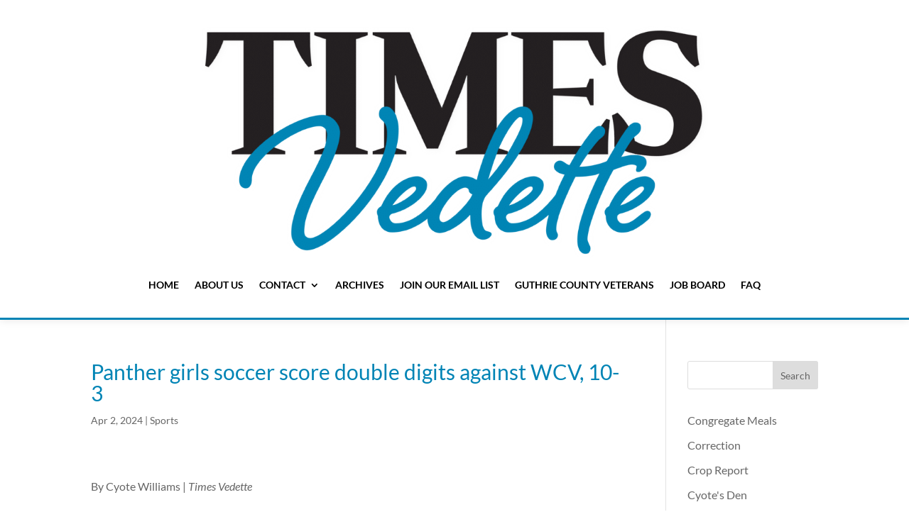

--- FILE ---
content_type: text/html; charset=utf-8
request_url: https://www.google.com/recaptcha/api2/anchor?ar=1&k=6Lc6tCAUAAAAALwlPVWZq2m3uZcl6ARXHsYsKJk8&co=aHR0cHM6Ly9nY3RpbWVzbmV3cy5jb206NDQz&hl=en&v=PoyoqOPhxBO7pBk68S4YbpHZ&size=invisible&anchor-ms=20000&execute-ms=30000&cb=v20he1z0j3lp
body_size: 49454
content:
<!DOCTYPE HTML><html dir="ltr" lang="en"><head><meta http-equiv="Content-Type" content="text/html; charset=UTF-8">
<meta http-equiv="X-UA-Compatible" content="IE=edge">
<title>reCAPTCHA</title>
<style type="text/css">
/* cyrillic-ext */
@font-face {
  font-family: 'Roboto';
  font-style: normal;
  font-weight: 400;
  font-stretch: 100%;
  src: url(//fonts.gstatic.com/s/roboto/v48/KFO7CnqEu92Fr1ME7kSn66aGLdTylUAMa3GUBHMdazTgWw.woff2) format('woff2');
  unicode-range: U+0460-052F, U+1C80-1C8A, U+20B4, U+2DE0-2DFF, U+A640-A69F, U+FE2E-FE2F;
}
/* cyrillic */
@font-face {
  font-family: 'Roboto';
  font-style: normal;
  font-weight: 400;
  font-stretch: 100%;
  src: url(//fonts.gstatic.com/s/roboto/v48/KFO7CnqEu92Fr1ME7kSn66aGLdTylUAMa3iUBHMdazTgWw.woff2) format('woff2');
  unicode-range: U+0301, U+0400-045F, U+0490-0491, U+04B0-04B1, U+2116;
}
/* greek-ext */
@font-face {
  font-family: 'Roboto';
  font-style: normal;
  font-weight: 400;
  font-stretch: 100%;
  src: url(//fonts.gstatic.com/s/roboto/v48/KFO7CnqEu92Fr1ME7kSn66aGLdTylUAMa3CUBHMdazTgWw.woff2) format('woff2');
  unicode-range: U+1F00-1FFF;
}
/* greek */
@font-face {
  font-family: 'Roboto';
  font-style: normal;
  font-weight: 400;
  font-stretch: 100%;
  src: url(//fonts.gstatic.com/s/roboto/v48/KFO7CnqEu92Fr1ME7kSn66aGLdTylUAMa3-UBHMdazTgWw.woff2) format('woff2');
  unicode-range: U+0370-0377, U+037A-037F, U+0384-038A, U+038C, U+038E-03A1, U+03A3-03FF;
}
/* math */
@font-face {
  font-family: 'Roboto';
  font-style: normal;
  font-weight: 400;
  font-stretch: 100%;
  src: url(//fonts.gstatic.com/s/roboto/v48/KFO7CnqEu92Fr1ME7kSn66aGLdTylUAMawCUBHMdazTgWw.woff2) format('woff2');
  unicode-range: U+0302-0303, U+0305, U+0307-0308, U+0310, U+0312, U+0315, U+031A, U+0326-0327, U+032C, U+032F-0330, U+0332-0333, U+0338, U+033A, U+0346, U+034D, U+0391-03A1, U+03A3-03A9, U+03B1-03C9, U+03D1, U+03D5-03D6, U+03F0-03F1, U+03F4-03F5, U+2016-2017, U+2034-2038, U+203C, U+2040, U+2043, U+2047, U+2050, U+2057, U+205F, U+2070-2071, U+2074-208E, U+2090-209C, U+20D0-20DC, U+20E1, U+20E5-20EF, U+2100-2112, U+2114-2115, U+2117-2121, U+2123-214F, U+2190, U+2192, U+2194-21AE, U+21B0-21E5, U+21F1-21F2, U+21F4-2211, U+2213-2214, U+2216-22FF, U+2308-230B, U+2310, U+2319, U+231C-2321, U+2336-237A, U+237C, U+2395, U+239B-23B7, U+23D0, U+23DC-23E1, U+2474-2475, U+25AF, U+25B3, U+25B7, U+25BD, U+25C1, U+25CA, U+25CC, U+25FB, U+266D-266F, U+27C0-27FF, U+2900-2AFF, U+2B0E-2B11, U+2B30-2B4C, U+2BFE, U+3030, U+FF5B, U+FF5D, U+1D400-1D7FF, U+1EE00-1EEFF;
}
/* symbols */
@font-face {
  font-family: 'Roboto';
  font-style: normal;
  font-weight: 400;
  font-stretch: 100%;
  src: url(//fonts.gstatic.com/s/roboto/v48/KFO7CnqEu92Fr1ME7kSn66aGLdTylUAMaxKUBHMdazTgWw.woff2) format('woff2');
  unicode-range: U+0001-000C, U+000E-001F, U+007F-009F, U+20DD-20E0, U+20E2-20E4, U+2150-218F, U+2190, U+2192, U+2194-2199, U+21AF, U+21E6-21F0, U+21F3, U+2218-2219, U+2299, U+22C4-22C6, U+2300-243F, U+2440-244A, U+2460-24FF, U+25A0-27BF, U+2800-28FF, U+2921-2922, U+2981, U+29BF, U+29EB, U+2B00-2BFF, U+4DC0-4DFF, U+FFF9-FFFB, U+10140-1018E, U+10190-1019C, U+101A0, U+101D0-101FD, U+102E0-102FB, U+10E60-10E7E, U+1D2C0-1D2D3, U+1D2E0-1D37F, U+1F000-1F0FF, U+1F100-1F1AD, U+1F1E6-1F1FF, U+1F30D-1F30F, U+1F315, U+1F31C, U+1F31E, U+1F320-1F32C, U+1F336, U+1F378, U+1F37D, U+1F382, U+1F393-1F39F, U+1F3A7-1F3A8, U+1F3AC-1F3AF, U+1F3C2, U+1F3C4-1F3C6, U+1F3CA-1F3CE, U+1F3D4-1F3E0, U+1F3ED, U+1F3F1-1F3F3, U+1F3F5-1F3F7, U+1F408, U+1F415, U+1F41F, U+1F426, U+1F43F, U+1F441-1F442, U+1F444, U+1F446-1F449, U+1F44C-1F44E, U+1F453, U+1F46A, U+1F47D, U+1F4A3, U+1F4B0, U+1F4B3, U+1F4B9, U+1F4BB, U+1F4BF, U+1F4C8-1F4CB, U+1F4D6, U+1F4DA, U+1F4DF, U+1F4E3-1F4E6, U+1F4EA-1F4ED, U+1F4F7, U+1F4F9-1F4FB, U+1F4FD-1F4FE, U+1F503, U+1F507-1F50B, U+1F50D, U+1F512-1F513, U+1F53E-1F54A, U+1F54F-1F5FA, U+1F610, U+1F650-1F67F, U+1F687, U+1F68D, U+1F691, U+1F694, U+1F698, U+1F6AD, U+1F6B2, U+1F6B9-1F6BA, U+1F6BC, U+1F6C6-1F6CF, U+1F6D3-1F6D7, U+1F6E0-1F6EA, U+1F6F0-1F6F3, U+1F6F7-1F6FC, U+1F700-1F7FF, U+1F800-1F80B, U+1F810-1F847, U+1F850-1F859, U+1F860-1F887, U+1F890-1F8AD, U+1F8B0-1F8BB, U+1F8C0-1F8C1, U+1F900-1F90B, U+1F93B, U+1F946, U+1F984, U+1F996, U+1F9E9, U+1FA00-1FA6F, U+1FA70-1FA7C, U+1FA80-1FA89, U+1FA8F-1FAC6, U+1FACE-1FADC, U+1FADF-1FAE9, U+1FAF0-1FAF8, U+1FB00-1FBFF;
}
/* vietnamese */
@font-face {
  font-family: 'Roboto';
  font-style: normal;
  font-weight: 400;
  font-stretch: 100%;
  src: url(//fonts.gstatic.com/s/roboto/v48/KFO7CnqEu92Fr1ME7kSn66aGLdTylUAMa3OUBHMdazTgWw.woff2) format('woff2');
  unicode-range: U+0102-0103, U+0110-0111, U+0128-0129, U+0168-0169, U+01A0-01A1, U+01AF-01B0, U+0300-0301, U+0303-0304, U+0308-0309, U+0323, U+0329, U+1EA0-1EF9, U+20AB;
}
/* latin-ext */
@font-face {
  font-family: 'Roboto';
  font-style: normal;
  font-weight: 400;
  font-stretch: 100%;
  src: url(//fonts.gstatic.com/s/roboto/v48/KFO7CnqEu92Fr1ME7kSn66aGLdTylUAMa3KUBHMdazTgWw.woff2) format('woff2');
  unicode-range: U+0100-02BA, U+02BD-02C5, U+02C7-02CC, U+02CE-02D7, U+02DD-02FF, U+0304, U+0308, U+0329, U+1D00-1DBF, U+1E00-1E9F, U+1EF2-1EFF, U+2020, U+20A0-20AB, U+20AD-20C0, U+2113, U+2C60-2C7F, U+A720-A7FF;
}
/* latin */
@font-face {
  font-family: 'Roboto';
  font-style: normal;
  font-weight: 400;
  font-stretch: 100%;
  src: url(//fonts.gstatic.com/s/roboto/v48/KFO7CnqEu92Fr1ME7kSn66aGLdTylUAMa3yUBHMdazQ.woff2) format('woff2');
  unicode-range: U+0000-00FF, U+0131, U+0152-0153, U+02BB-02BC, U+02C6, U+02DA, U+02DC, U+0304, U+0308, U+0329, U+2000-206F, U+20AC, U+2122, U+2191, U+2193, U+2212, U+2215, U+FEFF, U+FFFD;
}
/* cyrillic-ext */
@font-face {
  font-family: 'Roboto';
  font-style: normal;
  font-weight: 500;
  font-stretch: 100%;
  src: url(//fonts.gstatic.com/s/roboto/v48/KFO7CnqEu92Fr1ME7kSn66aGLdTylUAMa3GUBHMdazTgWw.woff2) format('woff2');
  unicode-range: U+0460-052F, U+1C80-1C8A, U+20B4, U+2DE0-2DFF, U+A640-A69F, U+FE2E-FE2F;
}
/* cyrillic */
@font-face {
  font-family: 'Roboto';
  font-style: normal;
  font-weight: 500;
  font-stretch: 100%;
  src: url(//fonts.gstatic.com/s/roboto/v48/KFO7CnqEu92Fr1ME7kSn66aGLdTylUAMa3iUBHMdazTgWw.woff2) format('woff2');
  unicode-range: U+0301, U+0400-045F, U+0490-0491, U+04B0-04B1, U+2116;
}
/* greek-ext */
@font-face {
  font-family: 'Roboto';
  font-style: normal;
  font-weight: 500;
  font-stretch: 100%;
  src: url(//fonts.gstatic.com/s/roboto/v48/KFO7CnqEu92Fr1ME7kSn66aGLdTylUAMa3CUBHMdazTgWw.woff2) format('woff2');
  unicode-range: U+1F00-1FFF;
}
/* greek */
@font-face {
  font-family: 'Roboto';
  font-style: normal;
  font-weight: 500;
  font-stretch: 100%;
  src: url(//fonts.gstatic.com/s/roboto/v48/KFO7CnqEu92Fr1ME7kSn66aGLdTylUAMa3-UBHMdazTgWw.woff2) format('woff2');
  unicode-range: U+0370-0377, U+037A-037F, U+0384-038A, U+038C, U+038E-03A1, U+03A3-03FF;
}
/* math */
@font-face {
  font-family: 'Roboto';
  font-style: normal;
  font-weight: 500;
  font-stretch: 100%;
  src: url(//fonts.gstatic.com/s/roboto/v48/KFO7CnqEu92Fr1ME7kSn66aGLdTylUAMawCUBHMdazTgWw.woff2) format('woff2');
  unicode-range: U+0302-0303, U+0305, U+0307-0308, U+0310, U+0312, U+0315, U+031A, U+0326-0327, U+032C, U+032F-0330, U+0332-0333, U+0338, U+033A, U+0346, U+034D, U+0391-03A1, U+03A3-03A9, U+03B1-03C9, U+03D1, U+03D5-03D6, U+03F0-03F1, U+03F4-03F5, U+2016-2017, U+2034-2038, U+203C, U+2040, U+2043, U+2047, U+2050, U+2057, U+205F, U+2070-2071, U+2074-208E, U+2090-209C, U+20D0-20DC, U+20E1, U+20E5-20EF, U+2100-2112, U+2114-2115, U+2117-2121, U+2123-214F, U+2190, U+2192, U+2194-21AE, U+21B0-21E5, U+21F1-21F2, U+21F4-2211, U+2213-2214, U+2216-22FF, U+2308-230B, U+2310, U+2319, U+231C-2321, U+2336-237A, U+237C, U+2395, U+239B-23B7, U+23D0, U+23DC-23E1, U+2474-2475, U+25AF, U+25B3, U+25B7, U+25BD, U+25C1, U+25CA, U+25CC, U+25FB, U+266D-266F, U+27C0-27FF, U+2900-2AFF, U+2B0E-2B11, U+2B30-2B4C, U+2BFE, U+3030, U+FF5B, U+FF5D, U+1D400-1D7FF, U+1EE00-1EEFF;
}
/* symbols */
@font-face {
  font-family: 'Roboto';
  font-style: normal;
  font-weight: 500;
  font-stretch: 100%;
  src: url(//fonts.gstatic.com/s/roboto/v48/KFO7CnqEu92Fr1ME7kSn66aGLdTylUAMaxKUBHMdazTgWw.woff2) format('woff2');
  unicode-range: U+0001-000C, U+000E-001F, U+007F-009F, U+20DD-20E0, U+20E2-20E4, U+2150-218F, U+2190, U+2192, U+2194-2199, U+21AF, U+21E6-21F0, U+21F3, U+2218-2219, U+2299, U+22C4-22C6, U+2300-243F, U+2440-244A, U+2460-24FF, U+25A0-27BF, U+2800-28FF, U+2921-2922, U+2981, U+29BF, U+29EB, U+2B00-2BFF, U+4DC0-4DFF, U+FFF9-FFFB, U+10140-1018E, U+10190-1019C, U+101A0, U+101D0-101FD, U+102E0-102FB, U+10E60-10E7E, U+1D2C0-1D2D3, U+1D2E0-1D37F, U+1F000-1F0FF, U+1F100-1F1AD, U+1F1E6-1F1FF, U+1F30D-1F30F, U+1F315, U+1F31C, U+1F31E, U+1F320-1F32C, U+1F336, U+1F378, U+1F37D, U+1F382, U+1F393-1F39F, U+1F3A7-1F3A8, U+1F3AC-1F3AF, U+1F3C2, U+1F3C4-1F3C6, U+1F3CA-1F3CE, U+1F3D4-1F3E0, U+1F3ED, U+1F3F1-1F3F3, U+1F3F5-1F3F7, U+1F408, U+1F415, U+1F41F, U+1F426, U+1F43F, U+1F441-1F442, U+1F444, U+1F446-1F449, U+1F44C-1F44E, U+1F453, U+1F46A, U+1F47D, U+1F4A3, U+1F4B0, U+1F4B3, U+1F4B9, U+1F4BB, U+1F4BF, U+1F4C8-1F4CB, U+1F4D6, U+1F4DA, U+1F4DF, U+1F4E3-1F4E6, U+1F4EA-1F4ED, U+1F4F7, U+1F4F9-1F4FB, U+1F4FD-1F4FE, U+1F503, U+1F507-1F50B, U+1F50D, U+1F512-1F513, U+1F53E-1F54A, U+1F54F-1F5FA, U+1F610, U+1F650-1F67F, U+1F687, U+1F68D, U+1F691, U+1F694, U+1F698, U+1F6AD, U+1F6B2, U+1F6B9-1F6BA, U+1F6BC, U+1F6C6-1F6CF, U+1F6D3-1F6D7, U+1F6E0-1F6EA, U+1F6F0-1F6F3, U+1F6F7-1F6FC, U+1F700-1F7FF, U+1F800-1F80B, U+1F810-1F847, U+1F850-1F859, U+1F860-1F887, U+1F890-1F8AD, U+1F8B0-1F8BB, U+1F8C0-1F8C1, U+1F900-1F90B, U+1F93B, U+1F946, U+1F984, U+1F996, U+1F9E9, U+1FA00-1FA6F, U+1FA70-1FA7C, U+1FA80-1FA89, U+1FA8F-1FAC6, U+1FACE-1FADC, U+1FADF-1FAE9, U+1FAF0-1FAF8, U+1FB00-1FBFF;
}
/* vietnamese */
@font-face {
  font-family: 'Roboto';
  font-style: normal;
  font-weight: 500;
  font-stretch: 100%;
  src: url(//fonts.gstatic.com/s/roboto/v48/KFO7CnqEu92Fr1ME7kSn66aGLdTylUAMa3OUBHMdazTgWw.woff2) format('woff2');
  unicode-range: U+0102-0103, U+0110-0111, U+0128-0129, U+0168-0169, U+01A0-01A1, U+01AF-01B0, U+0300-0301, U+0303-0304, U+0308-0309, U+0323, U+0329, U+1EA0-1EF9, U+20AB;
}
/* latin-ext */
@font-face {
  font-family: 'Roboto';
  font-style: normal;
  font-weight: 500;
  font-stretch: 100%;
  src: url(//fonts.gstatic.com/s/roboto/v48/KFO7CnqEu92Fr1ME7kSn66aGLdTylUAMa3KUBHMdazTgWw.woff2) format('woff2');
  unicode-range: U+0100-02BA, U+02BD-02C5, U+02C7-02CC, U+02CE-02D7, U+02DD-02FF, U+0304, U+0308, U+0329, U+1D00-1DBF, U+1E00-1E9F, U+1EF2-1EFF, U+2020, U+20A0-20AB, U+20AD-20C0, U+2113, U+2C60-2C7F, U+A720-A7FF;
}
/* latin */
@font-face {
  font-family: 'Roboto';
  font-style: normal;
  font-weight: 500;
  font-stretch: 100%;
  src: url(//fonts.gstatic.com/s/roboto/v48/KFO7CnqEu92Fr1ME7kSn66aGLdTylUAMa3yUBHMdazQ.woff2) format('woff2');
  unicode-range: U+0000-00FF, U+0131, U+0152-0153, U+02BB-02BC, U+02C6, U+02DA, U+02DC, U+0304, U+0308, U+0329, U+2000-206F, U+20AC, U+2122, U+2191, U+2193, U+2212, U+2215, U+FEFF, U+FFFD;
}
/* cyrillic-ext */
@font-face {
  font-family: 'Roboto';
  font-style: normal;
  font-weight: 900;
  font-stretch: 100%;
  src: url(//fonts.gstatic.com/s/roboto/v48/KFO7CnqEu92Fr1ME7kSn66aGLdTylUAMa3GUBHMdazTgWw.woff2) format('woff2');
  unicode-range: U+0460-052F, U+1C80-1C8A, U+20B4, U+2DE0-2DFF, U+A640-A69F, U+FE2E-FE2F;
}
/* cyrillic */
@font-face {
  font-family: 'Roboto';
  font-style: normal;
  font-weight: 900;
  font-stretch: 100%;
  src: url(//fonts.gstatic.com/s/roboto/v48/KFO7CnqEu92Fr1ME7kSn66aGLdTylUAMa3iUBHMdazTgWw.woff2) format('woff2');
  unicode-range: U+0301, U+0400-045F, U+0490-0491, U+04B0-04B1, U+2116;
}
/* greek-ext */
@font-face {
  font-family: 'Roboto';
  font-style: normal;
  font-weight: 900;
  font-stretch: 100%;
  src: url(//fonts.gstatic.com/s/roboto/v48/KFO7CnqEu92Fr1ME7kSn66aGLdTylUAMa3CUBHMdazTgWw.woff2) format('woff2');
  unicode-range: U+1F00-1FFF;
}
/* greek */
@font-face {
  font-family: 'Roboto';
  font-style: normal;
  font-weight: 900;
  font-stretch: 100%;
  src: url(//fonts.gstatic.com/s/roboto/v48/KFO7CnqEu92Fr1ME7kSn66aGLdTylUAMa3-UBHMdazTgWw.woff2) format('woff2');
  unicode-range: U+0370-0377, U+037A-037F, U+0384-038A, U+038C, U+038E-03A1, U+03A3-03FF;
}
/* math */
@font-face {
  font-family: 'Roboto';
  font-style: normal;
  font-weight: 900;
  font-stretch: 100%;
  src: url(//fonts.gstatic.com/s/roboto/v48/KFO7CnqEu92Fr1ME7kSn66aGLdTylUAMawCUBHMdazTgWw.woff2) format('woff2');
  unicode-range: U+0302-0303, U+0305, U+0307-0308, U+0310, U+0312, U+0315, U+031A, U+0326-0327, U+032C, U+032F-0330, U+0332-0333, U+0338, U+033A, U+0346, U+034D, U+0391-03A1, U+03A3-03A9, U+03B1-03C9, U+03D1, U+03D5-03D6, U+03F0-03F1, U+03F4-03F5, U+2016-2017, U+2034-2038, U+203C, U+2040, U+2043, U+2047, U+2050, U+2057, U+205F, U+2070-2071, U+2074-208E, U+2090-209C, U+20D0-20DC, U+20E1, U+20E5-20EF, U+2100-2112, U+2114-2115, U+2117-2121, U+2123-214F, U+2190, U+2192, U+2194-21AE, U+21B0-21E5, U+21F1-21F2, U+21F4-2211, U+2213-2214, U+2216-22FF, U+2308-230B, U+2310, U+2319, U+231C-2321, U+2336-237A, U+237C, U+2395, U+239B-23B7, U+23D0, U+23DC-23E1, U+2474-2475, U+25AF, U+25B3, U+25B7, U+25BD, U+25C1, U+25CA, U+25CC, U+25FB, U+266D-266F, U+27C0-27FF, U+2900-2AFF, U+2B0E-2B11, U+2B30-2B4C, U+2BFE, U+3030, U+FF5B, U+FF5D, U+1D400-1D7FF, U+1EE00-1EEFF;
}
/* symbols */
@font-face {
  font-family: 'Roboto';
  font-style: normal;
  font-weight: 900;
  font-stretch: 100%;
  src: url(//fonts.gstatic.com/s/roboto/v48/KFO7CnqEu92Fr1ME7kSn66aGLdTylUAMaxKUBHMdazTgWw.woff2) format('woff2');
  unicode-range: U+0001-000C, U+000E-001F, U+007F-009F, U+20DD-20E0, U+20E2-20E4, U+2150-218F, U+2190, U+2192, U+2194-2199, U+21AF, U+21E6-21F0, U+21F3, U+2218-2219, U+2299, U+22C4-22C6, U+2300-243F, U+2440-244A, U+2460-24FF, U+25A0-27BF, U+2800-28FF, U+2921-2922, U+2981, U+29BF, U+29EB, U+2B00-2BFF, U+4DC0-4DFF, U+FFF9-FFFB, U+10140-1018E, U+10190-1019C, U+101A0, U+101D0-101FD, U+102E0-102FB, U+10E60-10E7E, U+1D2C0-1D2D3, U+1D2E0-1D37F, U+1F000-1F0FF, U+1F100-1F1AD, U+1F1E6-1F1FF, U+1F30D-1F30F, U+1F315, U+1F31C, U+1F31E, U+1F320-1F32C, U+1F336, U+1F378, U+1F37D, U+1F382, U+1F393-1F39F, U+1F3A7-1F3A8, U+1F3AC-1F3AF, U+1F3C2, U+1F3C4-1F3C6, U+1F3CA-1F3CE, U+1F3D4-1F3E0, U+1F3ED, U+1F3F1-1F3F3, U+1F3F5-1F3F7, U+1F408, U+1F415, U+1F41F, U+1F426, U+1F43F, U+1F441-1F442, U+1F444, U+1F446-1F449, U+1F44C-1F44E, U+1F453, U+1F46A, U+1F47D, U+1F4A3, U+1F4B0, U+1F4B3, U+1F4B9, U+1F4BB, U+1F4BF, U+1F4C8-1F4CB, U+1F4D6, U+1F4DA, U+1F4DF, U+1F4E3-1F4E6, U+1F4EA-1F4ED, U+1F4F7, U+1F4F9-1F4FB, U+1F4FD-1F4FE, U+1F503, U+1F507-1F50B, U+1F50D, U+1F512-1F513, U+1F53E-1F54A, U+1F54F-1F5FA, U+1F610, U+1F650-1F67F, U+1F687, U+1F68D, U+1F691, U+1F694, U+1F698, U+1F6AD, U+1F6B2, U+1F6B9-1F6BA, U+1F6BC, U+1F6C6-1F6CF, U+1F6D3-1F6D7, U+1F6E0-1F6EA, U+1F6F0-1F6F3, U+1F6F7-1F6FC, U+1F700-1F7FF, U+1F800-1F80B, U+1F810-1F847, U+1F850-1F859, U+1F860-1F887, U+1F890-1F8AD, U+1F8B0-1F8BB, U+1F8C0-1F8C1, U+1F900-1F90B, U+1F93B, U+1F946, U+1F984, U+1F996, U+1F9E9, U+1FA00-1FA6F, U+1FA70-1FA7C, U+1FA80-1FA89, U+1FA8F-1FAC6, U+1FACE-1FADC, U+1FADF-1FAE9, U+1FAF0-1FAF8, U+1FB00-1FBFF;
}
/* vietnamese */
@font-face {
  font-family: 'Roboto';
  font-style: normal;
  font-weight: 900;
  font-stretch: 100%;
  src: url(//fonts.gstatic.com/s/roboto/v48/KFO7CnqEu92Fr1ME7kSn66aGLdTylUAMa3OUBHMdazTgWw.woff2) format('woff2');
  unicode-range: U+0102-0103, U+0110-0111, U+0128-0129, U+0168-0169, U+01A0-01A1, U+01AF-01B0, U+0300-0301, U+0303-0304, U+0308-0309, U+0323, U+0329, U+1EA0-1EF9, U+20AB;
}
/* latin-ext */
@font-face {
  font-family: 'Roboto';
  font-style: normal;
  font-weight: 900;
  font-stretch: 100%;
  src: url(//fonts.gstatic.com/s/roboto/v48/KFO7CnqEu92Fr1ME7kSn66aGLdTylUAMa3KUBHMdazTgWw.woff2) format('woff2');
  unicode-range: U+0100-02BA, U+02BD-02C5, U+02C7-02CC, U+02CE-02D7, U+02DD-02FF, U+0304, U+0308, U+0329, U+1D00-1DBF, U+1E00-1E9F, U+1EF2-1EFF, U+2020, U+20A0-20AB, U+20AD-20C0, U+2113, U+2C60-2C7F, U+A720-A7FF;
}
/* latin */
@font-face {
  font-family: 'Roboto';
  font-style: normal;
  font-weight: 900;
  font-stretch: 100%;
  src: url(//fonts.gstatic.com/s/roboto/v48/KFO7CnqEu92Fr1ME7kSn66aGLdTylUAMa3yUBHMdazQ.woff2) format('woff2');
  unicode-range: U+0000-00FF, U+0131, U+0152-0153, U+02BB-02BC, U+02C6, U+02DA, U+02DC, U+0304, U+0308, U+0329, U+2000-206F, U+20AC, U+2122, U+2191, U+2193, U+2212, U+2215, U+FEFF, U+FFFD;
}

</style>
<link rel="stylesheet" type="text/css" href="https://www.gstatic.com/recaptcha/releases/PoyoqOPhxBO7pBk68S4YbpHZ/styles__ltr.css">
<script nonce="lGP1ZkMwj0ghug_Hj7gvdg" type="text/javascript">window['__recaptcha_api'] = 'https://www.google.com/recaptcha/api2/';</script>
<script type="text/javascript" src="https://www.gstatic.com/recaptcha/releases/PoyoqOPhxBO7pBk68S4YbpHZ/recaptcha__en.js" nonce="lGP1ZkMwj0ghug_Hj7gvdg">
      
    </script></head>
<body><div id="rc-anchor-alert" class="rc-anchor-alert"></div>
<input type="hidden" id="recaptcha-token" value="[base64]">
<script type="text/javascript" nonce="lGP1ZkMwj0ghug_Hj7gvdg">
      recaptcha.anchor.Main.init("[\x22ainput\x22,[\x22bgdata\x22,\x22\x22,\[base64]/[base64]/[base64]/[base64]/[base64]/[base64]/[base64]/[base64]/[base64]/[base64]\\u003d\x22,\[base64]\\u003d\\u003d\x22,\x22w4zCisOgbMOlHQPDr3RWwo/[base64]/[base64]/Co8K+JcKPwosYZDpuBQ4cYcK0w6l3OMOFPcK9byJKw73DhcKbwqY4MHrCvi/Cm8K1OBtFXsK+MzHCn3XClGdoQRwnw67Cp8KcwpfCg3PDi8O7wpImEMKvw73Cmk3CisKPYcK7w6sGFsK9wovDo17DixzCisK8wpTCgQXDosKJQ8O4w6fCsX8oFsK/wpt/YsO/ZC9kesK2w6olwptEw73Dm10EwobDkk1Fd3cHFsKxDhAeCFTDm0xMXzZCJCchXiXDlT3DixHCjBDCpMKgOyvDiD3Do1Brw5HDkQwcwoc/w4/[base64]/DlXFNfsO5wrIrw6BYKcOBZcKzwo3DksKEdmHCtyrCn0DDlcOBB8K0wpEtEDrCoiXCiMOLwpbClcKPw7jCvn3CvsOSwo3DrsONwrbCu8OZH8KXcGoPKDPCkcONw5vDvSRkRBxkIsOcLSs7wq/Dlw3DsMOCwojDpMOnw6LDriLDmR8Aw7HCjwbDh2Azw7TCnMKjacKJw5LDmMOow58ewrhiw4/Cm00gw5dSw4F7ZcKBwrHDq8O8OMKSwoDCkxnCjsKJwovCiMK6TmrCo8O9w4cEw5Z3w7E5w5Yjw77DsVnClMKBwpvDqsKLw7vDssO8w4NowqHDpw3DslAzwrvDkwPCusOVCiVJfBjDvm7Cj1ogAVtnw4TCtMKjwq3DhMK3f8OaGTV6w5ZBw7dmw4/DmcKaw7dCEcOSQ2xlE8O7w4Zow5sJWy8tw5waUMO6w7AmwofCksKww7IFwq3DhMOcTsKcAsKNQ8KLw73Dr8KOwrsVUT47cGRAGsKww5HDu8KRwpfDtsO9w6UEwqghAVo1Ih/Cuh9Vw702NcOnwpfCrBDDgcKeQkLCoMKlwpnCr8KmHcKMw7vDs8Onw5jCvU7CmWU6wrfCncO9woMRw4oaw43CkcKdw5Q0ScKWLMOWYcKkwpLDuEsycnY3w5/Cig0CwrfCnsO9w4BEHMO1w49jw43CksKTwp0Xwpk0ADRrHsK/w4F5wolObnnCisKPDBg+w40VWljCpMOvw5xnVMKtwpfDsEgXwp12w5nCjUHDlT49w7TDnCsENnBZK0pCdMKhwowKwqkfU8OEwpw/[base64]/[base64]/w6nDrMOvDMOsIxBhw7XDu23CksONGgrClMKafk8nw4zDh1/DiGPDlVE8wrFPwqwpw4Frwp7CpCzCgQHDpCZkw5E/w40hw4nDrcK1wqDCscOvNm/Dj8OIQQ4Hw6Z/wohFwqdyw5MnH19/w7fDrMOhw63Ct8KfwrFeWGNawrV3eHrClcO+woLCjcKMwo4Ww7kuLW4WBhF7TUx3w6tqwq/Cq8K3wqTCjArDnMKew7PDu1BHw6hAw6Jcw7fDkB3Dr8KEw4DCvMOGw5/CkygTdsKOc8Kww55RVMKZwrXDucOcEMOZZsKlwobCkn8Kw5Fcw5PDiMKpEMODLjbCucKKwplnw6PDusOVw7vDglQxw5/Dt8Oaw6MHwqbCvFBCwrNcKsOlwp/[base64]/Dgk0qMih0wrnCmMO6woNnwrfDiWDCrlXCmVcswobCjU3DoRnCvX8Mw6AuBVoDwrXDhAbCi8OVw7DCgC3DhsOUBsOMJsKaw4JfZj4EwrpKw69mFgvDpi3DkErDnCnDrQzCnsKod8Ojw4kXw43DtWLClcOhwqh3w5TCusKNBUBXKMOlEsKYwqEvwoU9w7McP2rDnT/Dm8KRbR7DpcKjUGlEwqZldMKVwrMhw65oJ2hSw4nChBvDpz7CoMOCHMOfXjvDpBg/B8Kqw5vDh8OdwojCrR1TDjzDjUXClMOdw7HDgBPCrjzCvcOYRzzCsmPDk1DDtxPDgFvDh8KVwrMWNMKTVFvCi1tLLxbCg8Ofw68Hwr0tfsOuwoR2wofCmMOBw4IzwobDq8KDw7PClDjDnQ8Jwq/DiCjDrAoSU0JIc3ElwrZiRcOiwpp3w79wwpPDr1TDi3EaX3RCw4DDlcKJLgU7wqHDuMKjw5nCgMOXLynDqcKrSEvCqwXDnELDrMOmw57CmBZcwo4TU05WOMK/A0zDjR4Ae27ChsK8wo3Dl8KaUwbDjcOUw4Z0esKAw5bDpMK5w6HCqcKEKcKhwq1+wrdOwp7ClMKowp3DpMK8woXDrMKmwp/CsUsxDzHCgsOSYsOwARZRw5FZwrPCv8OMw6bDvzPChsK9wrvDsi13AUAkA1TDom3Dg8OTw4NlwoJFA8KIwq7CisOew4IHw7hew4U5wo1ywqIiJcKjAcKpI8OQScKQw7cqEMOEfsOdwr/Dgw7CksOLAVLDtMOqw4VFwplueW95SQ/DoE5Kw5LDuMOIJlsFw5bDhw7DnSMVQcKAXEF+aBA2DsKCdmdkEsObD8KZdFnDg8KXS0LDlcO1wrpDfUfCl8OzwqnCm2HDqXnDt3ZKwqTCqcKqIcKZasKudB7DiMOrZ8KRwqXCqhTCvG8dwpfCmMKpw6/Cl0fDrB7DucO+F8KtG1Z1MMKRw4nDl8OEwpsuw6TDnMO8YsOcw7tAwoIEXyzDkcKnw7gCSjFDwpRAOzbCtyPCuC3CgBdIw5QeScKjwoHDuxJEwoM6MTrDjXjChMK9Pxd+w5gjUMKtwokSdcOCw74WBA7CpxXCuEMgwr/DhsO7w4wYw5oudCfDnsKAw5fDowptwqnCigrDt8OVCnZ3w7ZzcMOuw6x8CsOCcsKoVsK6wpLCqsKnwqwVB8KOw60tUxXCiAEeOm/DnSJKfMKhQMOPISMfw5BDwpfDiMO5X8O9w57DuMKQQMOAcMKvQ8K/wrzDhV3DoRgbdxojwpHCj8K+K8K+wo/CisKoOFYAel5sMsOwZW7DtMOILG7CpWIIcMKmwr7Cu8OTwrtOJsKVVsKtw5YYwrYlOA/Dv8OKwo3ChMKUQW0ww4onwoPCk8K0UsO5C8ORbsOcHMK1BlA1wpExcFM/[base64]/w4Vbw6nCnEHCqMKSw68KwpB/JcO9PQTDtBVewq3CusOQwrjCowzCh3cwdMK1fsKxYMOBZsKcRWXCmAtHGzorXUjCiA5Cw5fCrsK3cMK5w6VTb8OsAsO6FMKBCgtqXSocaiPDhSFQwpBpwrjCnVsrLMKew4fDpsKSAsK2w7ASJ2lWasK9wrPCuwXDignCisOofxNPwr1MwqVpaMKSezDClMOjw6/CnyXDpXV6w5XCjR3DtD/DjiVcw6zDusO2wqFbw7EXbcOVLkrCuMOdB8OJw4vCtEokwqvCvcKvVAFHeMO8NGAwf8ONeGDDoMKTw4bDgnZNNTY4w6/CqMO8w6BzwpjDq1LCiAhvw63CgxBCwpApSCcJKkvDicKfw7PCr8Kuw5AaMArChQF+wpk2DsKhKcKZwo7ClCwpYjrCs07CrG4Kw6Nvw4vDjglAVnRZNMKqw5V0w496wrVIw7TDoBvCvAXCn8Kcw7vDtxEqa8KSwo3CjxQjdMOFwpHDgcOPw5bDnWbCumh/ccOhLMKhDcOWw5HDv8K8Jz9awoLCq8Owfm0NNsKYDCXCr0gAwoUYcVBrUMONNkPCnEvCssK1EcO9ZlXCk3oiNMOvZMOWwo/CuHZVV8O0wrDCk8K5w6fDqDN2w7xeDcKLw5YJHDrDtj1pRDEew4BRwpNANsKJPxNyNcOqfEvDiWULT8Oww4YCwqTCn8OCYsKKw4HDksKewog5Xx/DpsKGw6rChmbCpVAow4kSw49GwqDDjjDCjMOJE8Kpw447D8K5R8KPwoVLSsOUw45/w5DDkcO6w7bCkyHDvEJaQMKkwrwEfkvDjcKEBMK2WMOJVCoYNFDCs8KnRDwrQcOHS8OOwpl/Mn/[base64]/DokzCpnvDmFVPGMKFJsKHw57DlMKWwp7DqMKCbMKlw4nDj2HDjUHClBt/[base64]/wrh/[base64]/DqsOswrUAwrXCqmnDqEXDnsKOUMKecQB7KsOcwoFnwpzCjinDi8OHVcOxdj/DhMKAfsKaw5J7fmsyUV03bcKQWmzDrcKUScO7w43CqcOiKcOXwqVGw4zCo8Oaw5Myw5p2O8OtMXFZw4l/H8OLw4piw58awpzDq8Oaw4rCgQ3Cm8KBUMKiL2lXXm5UdMOvacOtw45Zw6TDrcKmw6XCpMOOw7zDgXUTchc/FAdtVSRpw7rCocKGK8ODeTLCl2DDiMO/wpvDuAfDscKfwoh5FBvDmB9kw5F9PcOiw5tewp1fH3TDiMOaF8Kpwoh3RiU3w4LCoMO5RgXCosKqwqLDm0bDtsOnHncbw65OwpwvMcOow7dwF1TDnBgjw69eH8Knc3DCkWDCmT/CvAV0RsKWa8KLLsKwecOcUcOMwpALDSorMwLDuMKtOxrDoMKPw5/DuRLCmMK4w4R+Rl7Dr2/Cvg5xwoE8fMKRTcOsw6BVUUoGesOMwqFeFMKMcxHDry/Dqj0ALDIiSsOiwqZYU8KwwqdVwpduw6TCpHErwoFcHDrCksOcVsKMXxvDhSsWDkDDqDDCtsK9b8KKKGcAFnPCv8OYw5DDnw/ComUowoLCnXzCocKXw6PCqMOeScKHwpvDscK4TVUyMMKyw4TDiRlVw7DDvmHCqcKxbnzDg11reWw3w6HCvXbDk8KgwrzDvj0sw5Q5wohHwqUnLxzDnlHDkMKww4rDtcKuHsKnQmFEczbDhsK2FBfDuVNXwoTCri9hw5YtAUloWBsIwr/CpsKqLgs8wo/[base64]/CkcOqViDDj8KlwpLDtiR9w6PCkMOAD8KdS8OCGifChsOYRcOmWgotw6YgwrXCssOdBcOrPsOfwqPCsCvCmX87w7/CmD7DmTl4wrbCgwACw5p5W28/w4gAwqF9Hk/[base64]/BMOfwpkTaAvDmsK7W1I+w7rDk8KCw7XDrMODwqvCpA7Dh0/DonPDlzfDv8KWVF7CsFMdBsKXw7R6w6rCi2vCjMO0fFbDv1rDq8OQYsOuJ8KVwqXDiEIkw5spwqEnCMKxwrZxwpvDl1DDq8KuO0fCsCEIacODHGDCnRk+HRxES8KswrrCs8Onw5ojfXLCtMKTZiFkw7IEE3TDjVrCvcKXZsKdasOoTsKaw5fCiRbDnQ/CusKCw4dKw412EMK7wqDDuD/DkxXCpH/CvhfDkXvCtWzDoQh0clrDuSYjdzZNMcKJRmTDm8ObwpvCssKFwpJow7Iuw6zDi2/CgkVfM8KSfDs2bEXCosKjBTvDgMKTwr3CphJxL33CvsKuwrNAX8Knwp5XwpcWf8OnehY5KMOcw7ZoSmVjwq40XMOjwrIIwoJ4DsOpSRXDjcO0w4U0w6XCq8OhVMKcwql0ScKqDXfDuXnCr2TCgl5/w6I4RxNYZELChCQNacO+wrQRwofCs8O2w63DhFALL8KNdsK/WX4gGMOQw5pywo7Dsi92wp4xwo9jwrrCgARxBRFxEcKjwrzDsnDCmcKAworCng3Cg2DDmmk3wp3DtDx3wpPDjTUHSMOvN3YqEsKLdsOTDybDqsOKCMOuwpLCicKUKwoQw7d8YEp7w5p/[base64]/[base64]/W8KVL0PCsMK2w7TCig9HwrTDtMKtGcOvw7sQJsOfw7/[base64]/CpMKDKlcVwo0PGTQcwr/DuTZLwoIHw5rCgMOuwo0NFSowZMK9w7xiwp8pUz97WsOawrQxQ1YyRx3ChWDDrxgHwpTCpmjDocOjDX1zbsKWwonDmS3CnSE7LzTDksOwwo8wwplLf8KWw5rDisKbwobDk8OAwpTCicK7IcOTwrfCsT/[base64]/DpEhAZkDDlWQ7wqFIw5DCjMO0dcKuwpbCncKFw4nDoUYtcMO1eEnDtF0Hw7LCrcKAXEUBaMKrwrAQw64ILnLDhsOsaMO+UETCkh/Dm8KXw7wUP2cgeGtAw6FawrhawpfDrcKvw6PCqkbClB1sF8KGw5Y4cAPCisOowpR/NStFwqc/[base64]/w60cCsOCTwlvwrgAw4bDgsKHwoLCt8OpZMO/wpvDnkgfw4LDlG3Cl8K8JsK5P8OEw4wTBMKIWcKvw5l1EcOmw4TCp8O5dUADwqtmNcOKw5Eaw71kw6/DikHCjC3CvsOVwoHDmcKsw4/Cp3/CjcKfw5TDrMOhR8OEBHEaClw1N1bDjHoow6vCvGTDvMOJegkCeMKSYw3DuwbCn1bDq8OaBsOdcBrDtcOvZD3DnsOaJcOKSVzCqUTDrxnDrgxGdcK4wq1Kw7XCmMK1wpjCs3/CpUBGPBgXGG1eFcKDLwNZw6HDicKVEQ8kBcOQAiVGwo3DgsOcwrpNw6jDoGPDkADCl8KHEE3DtEs9GksOPnQ5woIowo3CkiHCv8OJw63Du2Itwq7DuFokw4PCim8DcBvCukLCp8K8w593w7DDrcOXwqLDlsOIw7ZxSXcyLMKMZicqwovDgcOQKcORN8OyGcK1w6/[base64]/DosO2MMKdecKHw54WBsOhG8KRw5sqwqDCk8Kgw7/Dng3Dr8OVYMKqZhJ+ZhHDjMO3EMOWwr/DrsKwwpBFw4HDuA8YBW/[base64]/ccOLwpvDlcKOKiNbw5V9wodLa8O/MsOzO2tdeMOscndtw4QNXMK5wp/[base64]/ClMKxw4JvT8OZR1R1wqrDrA5Dw4fDq8KjHC/[base64]/DpMK5wp7DhjxNw6ofw5kNZgPCnMOtw4/CtcKgwq9cPcK/[base64]/CiyQ1wq3DhsOIPidGwqjCniYDam99w7rCrUIJPjHClWLCvnbCnsOuwoPDjXPDs1PDs8KaLlN2w6bCp8K3wq7CgcOILMKTw7IEUgbChDkewofCsnNqScOMEMK/ZRDCo8O0J8O7YsKewoFEw4/CrHjCqMKle8KVT8OCw7MPAMOnw4JdwrXChcOmVWo6V8KMw5l/fMKgaX7DicONwqxfQcO/[base64]/CnSzDuT5ldDvCgxoVw61ZwrYywoHCkyzDnRDDssK5KsOowoJiwovDnMKCw63DikpEbMKxHMOlw57CpcO5KzFpIkfCoUYNwp/DlEpIw6LChVTCphN/w6AqF2zCt8O0w54Mw7XDrFVFAMKaJsKrM8K9fS1WF8OvXsO+w4xJchnDlU7CucKuaUpNEi9JwoodCMKSw5pcw53Ck0dZw63DsgfCs8OOw63DgwzDjVfDoxFlwrzDix4iWMO2ElnClhDDmsKow6EhMhtTw6MRCMOTXMKlCWgtGgXCuWXCncOZNcOAIMKKam/DlMKeW8OxVHbCvVLClcK5E8Oywp/CtxonSBw3wr3Dn8K9wpTDt8OIw4PDgcOhSg1Pw4nCtFPDtsO2wpgPSVnCo8OHVSBlwq/DpcOnw6gkw7PCgD8vwogTwqd1SV7DiQUaw4vDlMO3V8K/[base64]/DmFhifsO+wrghw4N5JsKvAcKxIMKZw57CrcO5F8OVw4TCpsKQw4RJwpU3w4EedMKEVhVWwr7DgMOowq3DgcOhwoDDo1nDvW3DksOlwoxBwpjCu8ODS8KowqR3TsO7w5TDpQYlX8Kjw7kqw58lw4DDtcKuwq98E8KQU8K4wqPDrw7CvFLDuExVfjwIOXDCt8KcAcO/KGRVL0HDhDR3VCIfwrw2c0zDsQ8ROCXCkS9qwr93woRhZMKWYMOPw5LDuMO5XsK3wrczDw0OZsKIwrLDs8ORwroHw6sDw5PCqsKLAcO+w54oFcKjwq4vw77CvsOQw7lDG8KWAcKnecKiw7Jww7I5wpUAwrfCqys/w4HCmcKvw4laAcKUJgzCqcKydXzCv0bDtsK+wofDsHFyw6DCn8OUEcKtSsOUwqQUaUV4w7nDrMO9wrctS3TCkcK9w4jCrTs5w4TDjsKgcwnCqMKEVDDChMKKLTTCtQ4GwrfCjDvDmUd9w41FVsKHBUIgwpvCqsOLw6DDjcKUwq/[base64]/DlwQswpPCtMKgw5jDr1fCnsOow4ZRw4PDlcKIw5JBJcOCwqzDumHCjT7DhwdfbCnCuTMmUTIAwp1mbMOIcHscYCfDvcOtw6Ftw490w5fCvgbDqULDpMOjw6fCgMOswqJ0PsO6TMKuGGplT8K+w7vDsWQUFQ3CjsOZRQPDtMKFwqMJw4vCmx7CjnfCtFLCvn/CoMO2cMKUUsOJLsOABcKIFHAaw64Iwo12WsOuPsOWXCMhwo/CtMKjwrrDsVFvwrpYwpTCusKewowEc8Oxw5nDpz3ClH7DusKyw69jdcKIwrwRwqjDjMKZw47CozDCpRolC8OawpZVecKAU8KJZjZKaCt/[base64]/[base64]/DtcK4wpt1wqJEM8Okw63CicK7MsOPEsKDwp/CucKyw7dcwofCscKHw70vYsKyI8KiI8Olw77DnEjCk8O2cH7DgX7CuhY3wqPCjsOuJ8OkwpYbwqRtPhwwwpsGWsKYwpBOPWUlwoFwwrLDo0bCncK7S2AAw7PCtjRkBcOhwr7CsMOwwr/CoXLDjMKuWytrwoHCiE1iG8Oxwp5iwqDDoMOqw5lSwpRcw4bDthBtUTXCiMOqOQlQw4PCmcKxOjlbwrHCtUrDlAEDORPCsXU0YxXCp0nCtzhUB2rCkcO+wqzCnBXCvnA/BcO/w5sbO8Oew40Ow7jCmsOSGAlGwqzCg0zCmTLDpG/CjAkEaMOOKsOlwoQ7wpfCmSArwrPDtcOfwoXCgCfCnVQRYBXChMOww6cHP2B4DMKdwrrDvxTDhHZxfwDDlMKgw7HClcO5bsO5w4XCsisDw7BHRH0Bc2LDqMK1Q8Kaw4VLw7LDlgnDg3XDokZOWsKFRHR/UV9icMKDAMOUw6vCii/CrsKJw4hnwqjDkjnDkMOVesOiAMOMLn1DcDogw702MUTCgcKZaUI4w6LDrHp/[base64]/CvMKDWcOkCsKPcE7ChMKsFcKFfTUcw5bDjcK1wrrCvcOEworDlMOxw55pwo/[base64]/DtlfCijUBe18VwrvDhFfCgClBfD88VkdzJ8Kww5VveAPCrMOzwrAnwpota8OAAMKPKRJUIMOfwoxHwrZOw7XCi8OoasOUPH3Dn8ORC8KxwqzCnTkTw7rDj0jCgR3CscOrw6/[base64]/ClkDDsMKEOG7Ds0fCuATDqE3DucOcw6p2w4PCo3DCu0YVwowtw7N6DsKFUsOuw7FWwqZcwr3Cv1XDtD8rw7TCpDzCuk3CjzMKwo7CrMKdw6wECF7DgSzCisO4w7IFw4nDh8KjwobCtWzCgcOsw6XDpMOvw49LEVrCnSzDrlskTR/[base64]/CtTnDt8KAFEXCpcORBsOdw6s3LUTCuXghXG/DlcKLacOxwr0gwo18BTB2w7PCjMKFI8KHwqYHwpPCpsK4D8O5EhRxwp8IcsOUwovCm0zChMOaQ8OwQELCpHFfAMOqwqddw5/DicOmdnZ4JiVNw75zw6lxGcKbwpwbwqHClRxAw4PCqXlcwqPCuB5iecOrw5zDv8KNw73CpwIMCxfCgcOKZmlnRsK7MDzCpHXCvMOCRXnCrA46J0LDiRfCt8OYwqLDs8OLMyzCvi4TwqjDmTwdwqDClMK/wrNBwozCujcScw7DscOew4NqF8KFwoLDkVTDqcOwdzrCi3tJwo3CrMKXwqUGw4kkNsOCLnEJDcKEw75QOcOlQsKtw77CksOUw7HDsjRTNsKXdsKHXxvCgzhPwoM6wo8LWsOCwrfCjB/CjXxfY8KWZsKCwogUEUo/[base64]/CqXvCq8KhDsOcw5DDmMKswp/DoMOjwpLCl102w4kOcnDCqSJRZ2fDqTTCqMKtw73DrXIqwodxw59dw4U4YcKwZMO0NSLDjsKFw41hBg9fQsOpdiI9b8KVwoFNT8OYIcO9UcKYbSXDrkt1LcK7w6Fbwo/DvsOuwrbDs8KhZA0OwrZtEcOzwpfDnsKxMsOZK8OVwqBHw7gWwpjDslPDvMOrLUBFfnnDmnXCiV8uclt6Zn3CiDrCulHCl8OxBAkjUsKFwq/DqX/[base64]/DicKeFDzDrcKzdMOgAA5SVMKhB27Ctys7w7fDo3LDuXLCrH/CgDnDqEAhwqLDpg3Dn8O5Ih0WK8KbwoNaw7khw5jCkBg/w4Y7IcKneAfCi8KSccOVam3CtRPDpRcOM24LRsOkGMOKw4o8w4JdBcOLwpnDl3EvCEvDm8KYwrJcPsOiQXjCsMO5wpDCicKAwp9Pwo1wHn4aKnPCol/CmUbCkyrCkcKzYsOVb8OUMCrDj8OtWQvDhFZJDwDDgcK0bcOww58wbVgfS8KST8KJwrccbMKzw4fCg1YrFCHCsj9bw7U3wonCgwvDrg9wwrd3wqbCswPDrsKLRMOZwoLCmAgTwoLDkl49MsK/Lh1lw7cSwocDw6QFw6tMTsOvOcOZaMOjS8OXHcOiw4bDt0vChXbChsKxwofDuMKqdmXDiAlcwpbCgsO0wo7CiMKBCTxpwpoGwpjDihwYLMO/w67CiRcVwrJSw4Q6VMKUwpPDg2hSbHRDLsKCcsK7wrIaE8KiU1fDtMKWfMO/GcOHwpEiEMO+JMKPw7lOVzLCsCDDuTtAw5FadX/[base64]/CqDtDwoLDhcOdw4wBLsOHw6DCgcKQw4czRsKxwoXCqsK5TsOTbcOaw7xeOBxGwo3Dg3/[base64]/CjcOvwqnDqsKzwotxworDnsKcwpZZw7jDssOBwpvCu8KpXgkEZw7DhcKjQsOIezPDrjw1KUHCugVtw5XCtS7ClsO7w4YdwqgHWlp4OcKPw4gtH3d/wobCgDYPw77DgsO/dBZvwooZw5TDtMO4BsOsw7fDumMEw4nDvMOID27CnMKQw4DCgRg5elhEw5ZQJMKyVHzCoRjDqcO9HcKcX8K5wr/DmA/CqMOhW8KGwojDusKLI8OLwqZbw7TDiFZpcsKowptWPyvCtmTDjsKewo/DkMOUw7gtwpLDhkBIEMOvw5Jxwr5Nw5p1w4nCocK9b8Kkw4rDtcOnfTs3QAjDnhMUBcK0w7YUWVhGeWjDgATDu8OOw4w9bsKiw7UQV8O3w5jDjsOZYsKpwrU0wo5wwqvCsFTCijLDmcO/JMK/KcKkwonDu0cAb20lwpjCpcOaesOxwqEZC8OTUBzCvsKgw63CphDDpsKow6DCh8OvTcOOMBh+Z8KDOS4Qwq94wozDoT5/wqVkw4sDbgvDs8KKw75AHcKlw4LCpwd7dcO9w7LDomDCjTEBw44Fwp4yKcKWSWYLw5zDoMOKKiFLw6NYw6/[base64]/w5rDi8OuwohvwqXDr2AZY8KQDwJXI8KBfnZTwrwRwrIlLMK+UcOZM8KhWsOrGMKiw5EmPF/Cr8O2wrULZMKwwpFBworCiXXCssO2wpHCoMKrw5XCmMO3w5oyw4lmIMOdw4RUWA/[base64]/CmgwdDTzDsSrCgmUswqsSw5/[base64]/CoFbCsRljwrYtwqBfwoxKDSDCoFAnwonCqcK+TsKdKW7CgcKmwr42w7zCvBdLwqpdLwnCuHvClTh4w5wMwrN+w4BGbmDCnMKOw4YUdThPe0UYRHxlc8OKYl8hw6RVw7nCicOywoZ/RTV0w5s1GiFrwrHDrcOHJ2rCswpKCMKHFHtyfcKYw5zDm8O5w7gmTsKMKXliHMOeWMKfwoUycMOUYhPCmMKpwpzDpMOxP8OPaSDCm8Kmw6PCkSDDv8KOw7Ylw7sLw4XDpsKJw4UxEAAWasKtw7sJw4/DmyAPwq44TcOaw6Igwpp3HcOrV8KBw4fDh8K7YMKQwowtw6TCv8KNLxQVG8KsLnnCt8Kpw59+w7ZKwpcYwq/Dg8Ogd8Knwo7CpMKtwp0/akLDocK6w5PCt8KwBzcCw4jDg8KxGXPCicOLwqXDi8OKw4PCqcKhw4Mzw4nCrcKqYcKuT8OxGCnDj1/Cm8K+ZS/CmcOAwp7Dp8OoMmclaHEAw74Ww6dtw4EUw41vIBDCr2rDqBXCpk8VUMO9Qy4awrULwo7Cjm/DtsOFw7N9csKdEgDDjTvDhcKrCg/DnlHCjz9vGsOCYyIVaGrCi8OAw78ww7AUV8OqwoDCgH/CncKAw6ZxwqfCtmHDnTk7cDDCkkwyeMKhLMO8A8OgdcOgZMOZF33DnMKJF8OOw7PDqsK5DsKnw7FGFlPCnizDqhzCkcKZw5dHDRLChGzCiXBIwr5jw7N1w41XQWtwwotuLcONw5IFwqxEH0fCocOvw7HDgMKiwqEceSHDnxMrE8OYRcO3wogDwp/ChsOgH8ORw6HDun7DhDfCrH7CuknDjMKfBGHCngtoP2LCn8OnwrjDmMKewqLCncOVwqjDtTF8TCJiwprDtxROSVUdO3gOZcORwqDCqToEwr/DjQA0woIdGsOOQ8OPwoHDpsOgZgDCvMK2UA1Hw4rDscO/[base64]/[base64]/bgY0wp5ywr3DhsK5CcOCQcOkOS/DnMKsbwTCpMKxOXc5GcKmw7zDjAzDtkE/EcKeakXCtcKwXT4SR8O4w4bDpcOBb09nwqfDnBnDmsOGwoTCj8O4w4sswqnCukd6w7ROwrZ9w4I+UXbCnMKYwoESwoJ+BB4xwq0pK8O4w4nDqw1gIcO1TcKZFcKow4HDksKqHsKaNcOww7jCizrCrwLCgRXDqsKywpXCp8KkGVjDsFg/cMOHwqvCpU5VZFhpZXhCUMO0wpdKGB4cHRBjw5lvw4EjwrVPPcKHw48XFMOpwqEhwpvDgMOyPlUTJhDCjCldw5/[base64]/[base64]/CsgZEw4/CqsKZDsKXMi3CncKrwq4fLcOpw6TDry4Cwo81IcOvbsOBw7zDl8O2KMKFwrZ4N8OaJsOpHWlUwqrDgQ7DsBjCrjDDlUfDrH1QUEZdRGtSw7nDh8OUwosgTcKYecOWw6HDl1HDosK5wrUARsKMW1Bnw6cew4YFBsOpACoiw4MqFMK/a8OeVh3CmjkjTsONIjzDhRZFPsOWNMOqwoxUIsO/V8OkWMOrw5h3cFEROifClhfClynCsCBzEVDCusKOwq/Dn8KFOErCgWXCo8ONw7PDsHbDhsOUw4hPTQHCm2RtNljDt8KFd2d6w53Cq8KgDWJuSsK3EG/Dm8K4f2XDscO6w5N6L2F0HsOXJMKuERc2b1nDmXbCpSoMwpnDv8KMwq9AWgHCnApbFMKMw4/CjRnCiUPCrsKUW8K9wrIRPsKoZ3Nbwr1iAMOeCyRqwq7ConUxcDlbw7HDoBAnwoI4w6UneV0HU8Khw6N6w4xiSsKPw5ceMsKbAMKWHj/DhMKFTxxXw7jCq8OZWxsoPxTDl8Otw7hHVjMdw7oWwqrChMKLacO8w7kbw4vDjn3DhcKsw4HDr8OndcKaRcOxw7nCmcKBdsKmN8Kjw7HDkWPDlmPChRFMOXLCvsO/wqjDkCvCkMOQwoxBw5vChE8Ow6rDoQgxTcOlfGbDl2HDkSXDjCfCm8K8w5IFQsKzOcOLEMKoDsO8wovCl8Kdw5Fiw5hnw6JLVW/[base64]/CsKmwo/Dn23CtyDClsOHdMOrQh3Do8Ktwq/ChlgIwoB9w6oaNMKKw4EmSDXDokkFC2JkdsKpwoPCth87WnoRworCpcKfVcOTwoDDo1zDjEbCrMKXwpMBQzN0w6wnD8KZMMOew4jDhVg1ZMKTwp5JTMOQwq/DpU7DoHLCnlIlcsO0w5Y2wrhxwodVLHHCpcOoXFkuDsKeV0AewqESH3fCjsKwwpJFacOIwq0EwoTDh8K+w7s2w73CiQfChcOpw6Ecw7TDlsK0wrwewqc/csK7E8K8Cgd7wrzCrsOjw5vDoXLDvxwjwrDDvnsmFsKeGgQTw7YBwoN5CgvDqEtiw7FAwp/ClcKMwpLDgkc1DsKYw5XDv8KJF8OAG8OPw4YuwqfCisOub8OvY8OPdMOFexzCkUpBw4bDhMOxw4vCmQbDnsONw4tvUXnCvSgsw6kgOATCogTDjcKlXGRoCMKPFcK/w4zDohtZwq/ChBTDmF/[base64]/DhMOvNcO0wpnCtcKRC3PCq3fCsDzCqUbDpQcgw74qbMOWfcKJw7EKbsKxwo/Ch8Khw5MbEHHDhcOZBVRMKMOROcO8VzzDm2bCicOVw6gqOVjChitLwqAhOMORW1BxworCj8OMGMKowr7DihpYFcKwV3cVbMKQXD7DmMK4aXbCicK6wqVeNcKEw6/Dp8OsJVIhWBTDuXokY8KXTjXCicOXwrvCjsOdGsK1w4E3b8KJWMKEV3YPCT/DvDsfw6Auw4LCk8OaF8OXXMOTWmV6UzDCgA0zwoDCtnHDkQ95cWYdw5xVCcK4wotzQR/[base64]/[base64]/[base64]/CocKQw5JCP1rChcKBw4R8w4jDqsOIF8K2U8KVwpzDm8OuwqAbZ8OvQcK+UsObwoETw59yTxx7XEjChsKeDAXDisOuw5Ynw43DiMO8cU7DjXtVwpHChS48Fk4hIMKLQsKfZUN4w6XDjlRVw6nCjAh/O8OXSy/[base64]/Cgi9wdCfDhiU6w7xow6Rgw7PDsGXDmsOCDB/Dl8OMwqlFH8K0w7XDl2vCo8KJwrwsw455AsKcesOHZMKXOMK8DsOOLW3CsHvDnsKmw5/DnTPCmAg/w5oREF/Dr8Ozw53Dv8O9MUzDgxHDoMK7w6fDmVNQWsKwwpgNw5/DmALDhcK2wrxQwpsgcCPDgTQnFR/CnsOjb8OYK8KCwr/DhgE1ZcOKwqEtw7rClyE+YMOVwrAnw4nDt8K9w6xQwq0JMyphw4o3PiLCqMKkw4k1w4zDohIEwr8cCQ8WWlzCvGI+worDv8K4NcKjGMO1D1nCmsOmwrTDtsKow7YfwrVNIH/[base64]/CmDrDnsKjwrLDmhY/VTE1w6HDvcOhNzgcwqJNNip/NjrDkFEqwonCs8OcJm4BGnMVw6jCjx7CpifDlsKuw4DDsB0Ww4Buw4BGMMOsw5LCglBnwqUjI2Zkw4YyBMOBHzzDvSwow6ggw5zClW1kNgpBwpQDFsOxH2dWIcKXQ8KoYl5Nw6/DlcKwwpB6CGjClTXCmUPDtEluCA/CoRrDl8K6LsOuwpwlVhQuw5AcEjPClC1TIC8SADxpIycbwrtFw6Zuw5QYJcK6DMO0Lm3DtxULPXfCgsOIw5rCjsOKw6xDK8KpB1/DrErDhlQJwpwIcsOqTAd0w7IgwrfCpcOkwpp6Vk8yw7Edb1jDjcKRdzEnZnV/aGNlVRInwrkkwqbDt1UDw5YPwpwcwqk7wqUJw5Mqw7w/w4XDqlDDhwpLw7rDpxl7CVo0Ynx5wrllLW8vTGzCjsO9wrjDiEDDpGLDjwjCpVIaLyJUVcOLwp/DrhBkRsOPw7kfwo7Di8Oaw6xMwpIfEMOWXMKnPRDCrsKYwoVXKMKLw4c+wpzCgXTCsMOLOy7Cm38ERVfCgcOKYsKZw4cwwpzDocO/[base64]/CrMKKw6IHwo/CrFzDsBZ7wpEsDMKIw6MBwrY5NmfDgcKEw5sSwpXDog3ClXJ1OF/[base64]/Cr8K9FMKPS8OiSh3DlxXCssOIwq7CksOPFikKw7TDmsO0w7p/w7vDl8Oxwq/[base64]/DoVEGKDhOw6dew61wwpdMw6bDjFjCi8Kbw4ozIcKWI2zDlT8RworCk8OpBWZoScOSHsOFTkzDjcKJUgI+w5J+FsOaacOuFGtgZ8Odw4rCkVF1wqp6wqLDl0HDoh7CoRJSQC7CnMOMwpnCi8KVd1nCsMO2TCgzGCE8w43CscO1QMKNM2/DrcO6EFRMShVaw78xe8OVwr3CosOdwppEbsOwIjInwpbCgwBCfsK2wrDCrnU6CxJ9w7TDoMO4DsOowrDClxp7B8K6T0/CqXjCmVsIw4cQF8OQfsO4w7rCmB/DoFEVNMOZwqpAfsOTwrvDo8Ksw7s6dlknw5PCt8KMYVNTdjjDkicjYcKfLsKJDUdfw4bDhwDDpcKIK8O3HsKTJMOXVsK8B8OxwqF1wpZgBjTDnxhJJkHCkS3DuFZSwpY8C3N0QwFZEE3ChsOOYsOvCcOCw6/DmT3CtRbCrMOKwprDpGFKw4rCmcOIw4QceMK5TMOhwpPCkD/CqSnDkghQbMKdblTDr0p/BcOuw4Ycw6sGeMK0fAI1w5XCnT1kYAY4w6DDhsKABz7CiMOWwoDDtMOMw5I4Bll6wrHCpcK8w4JuOsKNw6LCt8KrKMKgw4LCpMK5wq3CkkAwLcKMwotew6NYHcKWwp/DncKmay3Cv8OncC3CjMKHDCrCo8KcwpbCsXrDlCvCt8OFwqEcw6LCu8OeKH7DnRbCoX7DnsOZwrnDjgvDgl4Qw6wUe8O8G8Oew7nDuDfDiDzDo3zDvklwCnUgwqhJw57CpToWbsOzLcOVw6lyZHEiwpIbMlbClCrCq8OTw7/CksKYwpARw5Jvw6oALcOiw6wnw7PDgcK9w6xYw5fCq8OIAMOyTMOjGMOzKzcjwqsvw7VkJcKFwos4VzzDg8KmG8KDZxHDmsOfwpPDk3zCrMK3w78Lwoc0woN0w6HCvS0iFsKmbRl/AcK/w6dFHBYmw4fChAvCqR5Pw7vDun/DskrCsHtVw7pmwofDs35TDWDDlF7CjMK2w6hqw4xrG8KRw7fDqHzCu8O5wphew4rDicO5wrPCrgbDoMOywqMVS8OvMSbCrcOPw55PYmVRw7sESMOBwo/[base64]/DqlkoUcKWwrktVcKiwozDoBVowpjDt0rDrMKKLWfDr8OIbWlDw6Uvw6xsw7oaWsKzWsOiJEXCqcO8H8KMRnIaQcOYw7I2w5lDOsOiZCYTwrDCuVcBMcKYPVPDsWzDrsKEw7TCkyRMY8KVQMKgJwrDgcOkZw\\u003d\\u003d\x22],null,[\x22conf\x22,null,\x226Lc6tCAUAAAAALwlPVWZq2m3uZcl6ARXHsYsKJk8\x22,0,null,null,null,1,[21,125,63,73,95,87,41,43,42,83,102,105,109,121],[1017145,304],0,null,null,null,null,0,null,0,null,700,1,null,0,\[base64]/76lBhnEnQkZnOKMAhk\\u003d\x22,0,0,null,null,1,null,0,0,null,null,null,0],\x22https://gctimesnews.com:443\x22,null,[3,1,1],null,null,null,0,3600,[\x22https://www.google.com/intl/en/policies/privacy/\x22,\x22https://www.google.com/intl/en/policies/terms/\x22],\x22Q2HF1dD12DRROVorPPrEDna1r/+FU0xw1yCEcj2cVaA\\u003d\x22,0,0,null,1,1768764272477,0,0,[70,182,171],null,[223,66,57],\x22RC-cKCJ8o0TlyoCsA\x22,null,null,null,null,null,\x220dAFcWeA5sfuaWhs8XUpOVuXKrCsjCQpLax85eBvDIdcjL7lrzRBL5FKc-nkevShDdn-wP_z6MDWv5nBqGP1UaqzdcC5TEuixXfA\x22,1768847072387]");
    </script></body></html>

--- FILE ---
content_type: text/css
request_url: https://gctimesnews.com/wp-content/et-cache/4012/et-core-unified-4012.min.css?ver=1766802798
body_size: -142
content:
h1,h2,h3,h4,h5,h6{overflow-wrap:normal}@media all and (max-width:980px){.custom_row{display:-webkit-box;display:-moz-box;display:-ms-flexbox;display:-webkit-flex;display:flex;-webkit-flex-wrap:wrap;flex-wrap:wrap}.mce-top-part{position:sticky!important;top:-60px}.first-on-mobile{-webkit-order:1;order:1}.second-on-mobile{-webkit-order:2;order:2}.third-on-mobile{-webkit-order:3;order:3}.fourth-on-mobile{-webkit-order:4;order:4}}.et-pb-arrow-next,.et-pb-arrow-prev{background:rgba(0,0,0,.5);width:30px;height:30px;position:absolute;display:block;z-index:1000;font-size:28px}.mce-top-part{position:sticky!important;top:-60px}

--- FILE ---
content_type: text/css
request_url: https://gctimesnews.com/wp-content/et-cache/4012/et-core-unified-tb-272-tb-27-deferred-4012.min.css?ver=1766802798
body_size: -17
content:
.et_pb_section_0_tb_footer.et_pb_section{background-color:#8F8F8F!important}.et_pb_column_0_tb_footer,.et_pb_column_1_tb_footer{margin:auto}.et_pb_image_0_tb_footer{text-align:left;margin-left:0}.et_pb_text_0_tb_footer a,.et_pb_text_1_tb_footer a{text-decoration:underline}.et_pb_text_0_tb_footer h4,.et_pb_text_1_tb_footer h4{font-family:'Lato',Helvetica,Arial,Lucida,sans-serif;color:#FFFFFF!important}.et_pb_text_0_tb_footer{padding-bottom:0px!important}.et_pb_text_2_tb_footer.et_pb_text{color:#FFFFFF!important}.et_pb_text_2_tb_footer{font-family:'Lato',Helvetica,Arial,Lucida,sans-serif;font-weight:700;font-style:italic}.et_pb_code_0_tb_footer{padding-left:0px}.et_pb_social_media_follow_network_0_tb_footer a.icon{background-color:#3b5998!important}@media only screen and (min-width:981px){.et_pb_row_0_tb_footer,body #page-container .et-db #et-boc .et-l .et_pb_row_0_tb_footer.et_pb_row,body.et_pb_pagebuilder_layout.single #page-container #et-boc .et-l .et_pb_row_0_tb_footer.et_pb_row,body.et_pb_pagebuilder_layout.single.et_full_width_page #page-container #et-boc .et-l .et_pb_row_0_tb_footer.et_pb_row{width:100%}}@media only screen and (max-width:980px){.et_pb_row_0_tb_footer,body #page-container .et-db #et-boc .et-l .et_pb_row_0_tb_footer.et_pb_row,body.et_pb_pagebuilder_layout.single #page-container #et-boc .et-l .et_pb_row_0_tb_footer.et_pb_row,body.et_pb_pagebuilder_layout.single.et_full_width_page #page-container #et-boc .et-l .et_pb_row_0_tb_footer.et_pb_row{width:100%}.et_pb_image_0_tb_footer .et_pb_image_wrap img{width:auto}}@media only screen and (max-width:767px){.et_pb_row_0_tb_footer,body #page-container .et-db #et-boc .et-l .et_pb_row_0_tb_footer.et_pb_row,body.et_pb_pagebuilder_layout.single #page-container #et-boc .et-l .et_pb_row_0_tb_footer.et_pb_row,body.et_pb_pagebuilder_layout.single.et_full_width_page #page-container #et-boc .et-l .et_pb_row_0_tb_footer.et_pb_row{width:80%}.et_pb_image_0_tb_footer .et_pb_image_wrap img{width:auto}}

--- FILE ---
content_type: text/javascript;charset=utf-8
request_url: https://app.firedrumemailmarketing.com/js/form.js?id=0&userIds%5B%5D=00011422
body_size: 3228
content:
if ( typeof window.fdFormJSLegacyShim === 'undefined' ) {
	window.fdFormJSLegacyShim = true;
	
	if ( typeof window.fdFormJSExports === 'function' ) {
		( function() {
			var formJSExports = window.fdFormJSExports();
			var $ = formJSExports.jQuery;

			$( function() {
				function validate(form) {
					if ( typeof window.fdCheckEmail !== 'undefined' ) {
						return window.fdCheckEmail( form );
					}

					var email_field = $( 'input[name="email"]', form );
					if ( email_field.length && !/^([a-zA-Z0-9_\.\-])+\@(([a-zA-Z0-9\-])+\.)+([a-zA-Z0-9]{2,4})+$/.test( email_field.val() ) ) {
						alert( 'Please enter a valid E-mail Address' );
						return false;
					}

					var referrer_email_field = $( 'input[name="referrerEmail"]', form );
					if ( referrer_email_field.length && referrer_email_field.val() !== '' && !/^([a-zA-Z0-9_\.\-])+\@(([a-zA-Z0-9\-])+\.)+([a-zA-Z0-9]{2,4})+$/.test( referrer_email_field.val() ) ) {
						alert( 'Your E-mail Address is invalid!' );
						return false;
					}

					var referred_email_field = $( 'input[name="referredEmail[]"]', form );
					for (var i = 0; i < referred_email_field.length; i++) {
						if ( $( referred_email_field[i] ).val() !== '' && !/^([a-zA-Z0-9_\\.\\-])+\\@(([a-zA-Z0-9\\-])+\\.)+([a-zA-Z0-9]{2,4})+$/.test( $( referred_email_field[i] ).val() ) ) {
							alert( 'A referred E-mail Address is invalid!' );
							return false;
						}
					}

					return true;
				}
				
				function insertParams(url, parameters) {
					if ( url !== null && url !== '' ) {
						var keyValuePairs = [];

						var queryIndex = url.indexOf( '?' );
						if ( queryIndex > -1 ) {
							keyValuePairs = url.substr( queryIndex + 1 ).replace( /&amp;/g, '&' ).split( '&' );
							url = url.substring( 0, queryIndex );
						}
						
						for ( var key in parameters ) {
							if ( parameters.hasOwnProperty( key ) ) {
								var value = parameters[key] !== null ? encodeURI( parameters[key] ) : null;
								key = encodeURI( key );

								var i = keyValuePairs.length, tmpArray;
								while( i-- )  {
									tmpArray = keyValuePairs[i].split( '=' );

									if ( tmpArray.length && tmpArray[0] == key ) {
										if ( value !== null ) {
											tmpArray[1] = value;
											keyValuePairs[i] = tmpArray.join( '=' );
										} else {
											keyValuePairs[i] = key;
										}
										break;
									}
								}

								if ( i < 0 ) {
									// This key is new, so append it
									keyValuePairs[keyValuePairs.length] = ( value !== null ? [key, value].join( '=' ) : key );
								}
							}
						}

						url = url + '?' + keyValuePairs.join( '&' );
					}

					return url;
				}

				var $seamlessForms = $( 'form[action$="/seamlessmemberjoin.jsp"], form[action$="/seamlessreferraladd.jsp"]' );
				if ( $seamlessForms.length ) {
					$( document.head ).append( '<link href="https://fonts.googleapis.com/css?family=Roboto:300,400,500&display=swap" rel="stylesheet">' );
					$( document.head ).append( '<style type="text/css"> .fd_modal_container .ui-widget-header { background:none;border:0px;} .grecaptcha-badge{display:none!important}iframe[title="recaptcha challenge"]{height:632px!important}.fd-captcha-challenge>div:first-child{background-color:#000!important}.fd-captcha-challenge>div:nth-child(2){height:705px!important}.fd-captcha-challenge{min-width:240px;font-family:Roboto,helvetica,arial,sans-serif;background-color:#fff}.fd-captcha-challenge table{border-collapse:collapse;height:66px;width:100%}.fd-captcha-challenge .invisible-text{background:#4a90e2;color:#fff;font-family:Roboto,helvetica,arial,sans-serif;font-size:13px;font-weight:400;height:42px;line-height:20px;padding:12px 0 12px 16px;white-space:nowrap;width:99%}.fd-captcha-challenge strong{font-weight:500}.fd-captcha-challenge .anchor-pt{color:#9b9b9b;font-family:Roboto,helvetica,arial,sans-serif;font-size:8px;font-weight:400}.fd-captcha-challenge .anchor-pt a:link,.fd-captcha-challenge .anchor-pt a:visited{color:#fff;text-decoration:none;font-size:10px}.fd-captcha-challenge .anchor-pt a:hover{text-decoration:underline}.fd-captcha-challenge .normal-footer{height:42px;vertical-align:top;width:44px}.fd-captcha-challenge .logo-img{background:url(https://www.gstatic.com/recaptcha/api2/logo_48.png);background-repeat:no-repeat;background-size:44px;margin:8px 13px 0 13px;height:44px;width:44px}.fd-captcha-challenge .fd-instructions{height:66px;margin: 7px 7px 0;position:relative;z-index:1;border-radius: 3px;box-shadow: grey 0px 0px 5px;-webkit-box-shadow: grey 0px 0px 5px;-mox-box-shadow: grey 0px 0px 5px}</style>' );

					var modalContainer = $('<div class="fd_modal_container" />');
					$( document.body ).append( modalContainer );

					var seamlessForms = [];
					var users = {"00011422":{"reCaptchaEnabled":true}};

					$seamlessForms.each(function(index, form) {
						var $form = $(this);
						var $clientID = $( ':input[name="clientid"]', this );
						var $redirectURL = $( ':input[name="redirect"]', this ).remove();
						if ( typeof $clientID.val() !== 'undefined' && typeof users[$clientID.val()] !== 'undefined' && users[$clientID.val()].reCaptchaEnabled === true ) {
							var reCaptchaInfo = {
								reCaptchaID: null,
								reCaptchaContainer: document.createElement( "div" )
							};
							this.appendChild( reCaptchaInfo.reCaptchaContainer );

							window['fdSeamlessMemberJoinReCaptchaCallback_'+index] = function(token) {
								var $frame = $( '<iframe/>' ), frame = $frame[0];
								$frame.dialog( {
									appendTo: modalContainer,
									autoOpen: false,
									modal: true,
									draggable: false,
									resizable: false,
									width: 375,
									height: 116,
									close: function( event, ui ) {
										$( this ).remove();
										if ( typeof window.fdFormUserCallbacks !== 'undefined' && typeof window.fdFormUserCallbacks.dialogClose === 'function' ) {
											window.fdFormUserCallbacks.dialogClose( event, ui );
										}
									}
								} );
								var frameDocument = ( frame.contentWindow || frame.contentDocument.document || frame.contentDocument ).document;
								$.ajax( {
									method: 'POST',
									url: $form.attr( 'action' ).replace( /\/\/(www\.)?firedrummarketing\.com\//ig,'//app.firedrumemailmarketing.com/' ),
									data: $form.serialize(),
									xhrFields: {
										withCredentials: true
									},
									headers: {
										'X-Requested-With': 'XMLHttpRequest'
									},
									success: function( data ) {
										var redirectURL;
										if ( $redirectURL.length > 0 && (redirectURL = $redirectURL.val()) !== 'http://www.mythankyouwebpage.com' && ( data.success || data.error === 'optInConfirmationRequired' ) ) {
											if ( !data.success && data.error === 'optInConfirmationRequired' ) {
												redirectURL = insertParams( redirectURL, {
													'optInConfirmationRequired': null
												} );
											}
											window.location.href = redirectURL;
										} else {
											frameDocument.open();
											frameDocument.write( data.html );
											frameDocument.close();
											$( 'html', frameDocument ).css( 'overflow', 'hidden' );
											$frame.dialog( 'open' );
											$frame.css( {
												width: '100%',
												height: '64px',
												boxSizing: 'border-box',
												padding: 0,
												zIndex: 2147483647
											} );
										}
									},
									error: function( data ) {
										frameDocument.open();
										frameDocument.write( '<h2>An error occurred while submitting your information.<br>Please try again later.</h2>' );
										frameDocument.close();
										$( 'html', frameDocument ).css( 'overflow', 'hidden' );
										$frame.dialog( 'open' );
										$frame.css( {
											width: '100%',
											height: '64px',
											boxSizing: 'border-box',
											padding: 0
										} );
									}
								} );
								grecaptcha.reset( seamlessForms[index].reCaptchaID );
								$( 'iframe[title="recaptcha widget"]', seamlessForms[index].reCaptchaContainer ).on( 'load', function() {
									var challengeParent = $( 'iframe[title="recaptcha challenge"]:first-child' ).parent();
									challengeParent.prepend( '<div class="fd-instructions"><table><tbody><tr><td class="invisible-text"><span>protected by <strong>reCAPTCHA</strong></span><div class="anchor-pt"><a href="https://www.google.com/intl/en/policies/privacy/" target="_blank">Privacy</a><span aria-hidden="true" role="presentation"> - </span><a href="https://www.google.com/intl/en/policies/terms/" target="_blank">Terms</a></div></td><td class="normal-footer"><div class="logo-large" role="presentation"><div class="logo-img logo-img-large"></div></div></td></tr></tbody></table></div>' );
									challengeParent.parent().attr( 'class', 'fd-captcha-challenge' );
								} );
							};

							// Remove original onSubmit handler
							$form.attr( 'onsubmit', null );

							if ( typeof $form.attr( 'target' ) === 'undefined' ) {
								$form.attr( 'target', 'fdSignupForm_' + index );
							}

							$form.on( 'click', 'input[type=submit], input[type=image]', function(evt) {
								evt.preventDefault();
						
								if ( validate( form ) ) {
									grecaptcha.execute( seamlessForms[index].reCaptchaID );
								} else {
									grecaptcha.reset( seamlessForms[index].reCaptchaID );
									$( 'iframe[title="recaptcha widget"]', seamlessForms[index].reCaptchaContainer ).on( 'load', function() {
										var challengeParent = $( 'iframe[title="recaptcha challenge"]:first-child' ).parent();
										challengeParent.prepend( '<div class="fd-instructions"><table><tbody><tr><td class="invisible-text"><span>protected by <strong>reCAPTCHA</strong></span><div class="anchor-pt"><a href="https://www.google.com/intl/en/policies/privacy/" target="_blank">Privacy</a><span aria-hidden="true" role="presentation"> - </span><a href="https://www.google.com/intl/en/policies/terms/" target="_blank">Terms</a></div></td><td class="normal-footer"><div class="logo-large" role="presentation"><div class="logo-img logo-img-large"></div></div></td></tr></tbody></table></div>' );
										challengeParent.parent().attr( 'class', 'fd-captcha-challenge' );
									} );
								}
							} );

							seamlessForms.push( reCaptchaInfo );
						}
					} );

					if ( seamlessForms.length > 0 ) {
						window.fdSeamlessMemberJoinReCaptchaOnLoad = function() {
							for ( var i = 0; i < seamlessForms.length; i++ ) {
								seamlessForms[i].reCaptchaID = grecaptcha.render( seamlessForms[i].reCaptchaContainer, {
									sitekey: '6Lc6tCAUAAAAALwlPVWZq2m3uZcl6ARXHsYsKJk8',
									size: 'invisible',
									callback: 'fdSeamlessMemberJoinReCaptchaCallback_' + i
								} );
								$( 'iframe[title="recaptcha widget"]', seamlessForms[i].reCaptchaContainer ).on( 'load', function() {
									var challengeParent = $( 'iframe[title="recaptcha challenge"]:first-child' ).parent();
									challengeParent.prepend( '<div class="fd-instructions"><table><tbody><tr><td class="invisible-text"><span>protected by <strong>reCAPTCHA</strong></span><div class="anchor-pt"><a href="https://www.google.com/intl/en/policies/privacy/" target="_blank">Privacy</a><span aria-hidden="true" role="presentation"> - </span><a href="https://www.google.com/intl/en/policies/terms/" target="_blank">Terms</a></div></td><td class="normal-footer"><div class="logo-large" role="presentation"><div class="logo-img logo-img-large"></div></div></td></tr></tbody></table></div>' );
									challengeParent.parent().attr( 'class', 'fd-captcha-challenge' );
								} );
							}
						};

						var reCaptcha = document.createElement( 'script' );
						reCaptcha.async = 'async';
						reCaptcha.defer = 'defer';
						reCaptcha.src = 'https://www.google.com/recaptcha/api.js?onload=fdSeamlessMemberJoinReCaptchaOnLoad&render=explicit';
						document.head.appendChild( reCaptcha );
					}
				};
			} );
		} )();
	}
}
